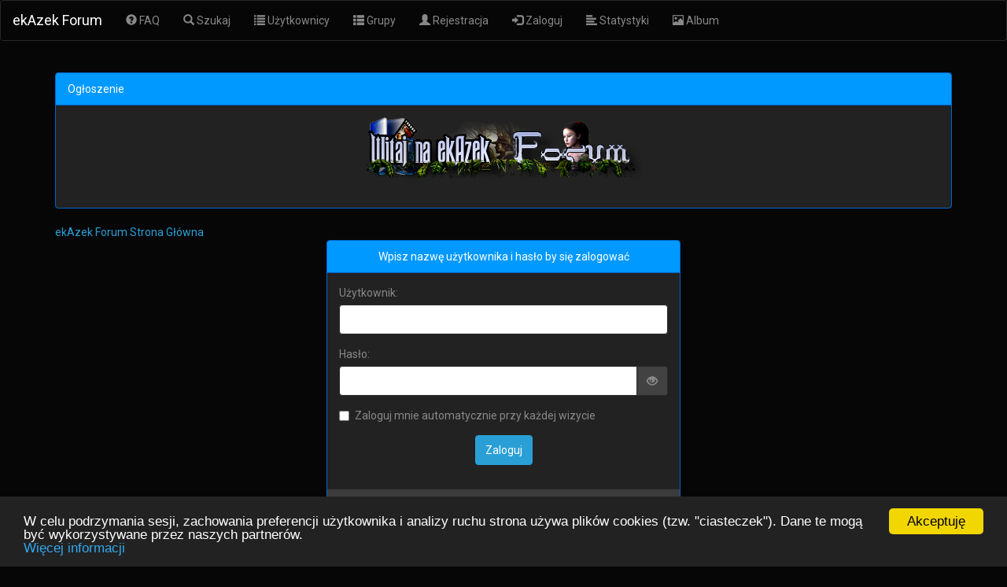

--- FILE ---
content_type: text/html; charset=iso-8859-2
request_url: https://ekazek.pl/forum/login.php?redirect=viewtopic.php&t=113005
body_size: 3290
content:
<!DOCTYPE HTML>
<html dir="ltr">
<head>
	<title>ekAzek Forum :: Zaloguj</title>
	<META NAME="Keywords" content="ekAzek Forum, Forum, Filmy, Gry, Programy, Muzyka, ekAzek, Durie, alternatywa P2M, P2M, Download, Ściąganie, ekazekforum, ekazek, forum ekazek, program ekazek">
  <META NAME="Description" content="Duży zbiór filmów, gier, muzyki i programów do pobrania programem ekAzek Download lepszej alternatywie P2M">		<meta charset="iso-8859-2" />
	<!-- <meta http-equiv="Content-Style-Type" content="text/css" /> -->
	<meta name="viewport" content="width=device-width, initial-scale=1.0" />
	
	<link rel="shortcut icon" type="image/x-icon" href="favicon.gif">
	<link rel="bookmark icon" type="image/x-icon" href="favicon.gif">	
	
	<link href='//fonts.googleapis.com/css?family=Roboto&amp;subset=latin,latin-ext' rel='stylesheet' type='text/css'>

	<link rel="stylesheet" href="templates/TwitterBootStrap/styles/TwitterBootStrap_cyborg.css" type="text/css" />
	<link rel="stylesheet" href="templates/TwitterBootStrap/phpBB.css" type="text/css" />
	<link rel="stylesheet" href="templates/TwitterBootStrap/master_desc.css" type="text/css" />
	<link rel="stylesheet" href="templates/TwitterBootStrap/print.css" type="text/css" media="print" />
	<link rel="stylesheet" href="//code.jquery.com/ui/1.12.1/themes/base/jquery-ui.css" type="text/css" />
	

	<script language="Javascript" type="text/javascript">
	var l_empty_message = 'Musisz wpisać wiadomość przed wysłaniem';
	var no_text_selected = 'Zaznacz najpierw tekst';
	var cname = 'bb7be84089-1';
	var cpath = '/';
	var cdomain = 'ekazek.pl';
	var csecure = '0';
	var rmw_max_width = 400;
	var rmw_border_1 = '0px solid #006699';
	var rmw_border_2 = '0px dotted #006699';
	var rmw_image_title = '';
	var img_addr = '';
	var popover_enable = false;
	var popover_enable = true;
	
	
		</script>
	<script type="text/javascript" src="//code.jquery.com/jquery-latest.min.js"></script> 
	<script type="text/javascript" src="//code.jquery.com/ui/1.12.1/jquery-ui.min.js"></script> 
		
	<!-- <script src="http://code.jquery.com/jquery-1.7.2.min.js"></script>
	<script src="//code.jquery.com/ui/1.8.19/jquery-ui.min.js"></script> -->
	<script src="images/jquery.pulse.min.js"></script>
	<script language="JavaScript" type="text/javascript" src="images/jsscripts.js"></script>
	<script language="JavaScript" type="text/javascript" src="images/rmw_jslib.js"></script>
	<script type="text/javascript" src="//cdnjs.cloudflare.com/ajax/libs/bootstrap-show-password/1.0.3/bootstrap-show-password.min.js"></script>

	
</head>

<body>
<script>
  (function(i,s,o,g,r,a,m){i['GoogleAnalyticsObject']=r;i[r]=i[r]||function(){
  (i[r].q=i[r].q||[]).push(arguments)},i[r].l=1*new Date();a=s.createElement(o),
  m=s.getElementsByTagName(o)[0];a.async=1;a.src=g;m.parentNode.insertBefore(a,m)
  })(window,document,'script','https://www.google-analytics.com/analytics.js','ga');

  ga('create', 'UA-92202453-1', 'auto');
  ga('send', 'pageview');

</script><nav class="navbar navbar-default" role="navigation">
<div class="container-fluid">
	<div class="navbar-header">
		<button type="button" class="navbar-toggle collapsed" data-toggle="collapse" data-target="#bs-example-navbar-collapse-1">
        <span class="sr-only">Toggle navigation</span>
        <span class="icon-bar"></span>
        <span class="icon-bar"></span>
        <span class="icon-bar"></span>
      </button>
		<a href="portal.php" class="navbar-brand" title="Strona Główna">ekAzek Forum</a>
	</div>

	<div class="collapse navbar-collapse" id="bs-example-navbar-collapse-1">
	<ul class="nav navbar-nav">
		<li><a href="faq.php"><span class="glyphicon glyphicon-question-sign"></span> FAQ</a></li>
		<li><a href="search.php"><span class="glyphicon glyphicon-search"></span> Szukaj</a></li>
		<li><a href="memberlist.php"><span class="glyphicon glyphicon-list"></span> Użytkownicy</a></li>
		<li><a href="groupcp.php"><span class="glyphicon glyphicon-th-list"></span> Grupy</a></li>

		
				<li><a href="profile.php?mode=register"><span class="glyphicon glyphicon-user"></span> Rejestracja</a></li>
		<li><a href="login.php"><span class="glyphicon glyphicon-log-in"></span> Zaloguj</a></li>
		<li><a href="statistics.php"><span class="glyphicon glyphicon-align-left"></span> Statystyki</a></li>		<li><a href="album.php"><span class="glyphicon glyphicon-picture"></span> Album</a></li>									</ul>
	</div>
</div>
</nav>

	<div class="container">
		

<a name="top"></a>


<!-- BEGIN switch_user_logged_in -->

<!-- END switch_user_logged_in -->
<br /><div class="panel panel-info noprint">
	<div onclick="HideTable('board_msg');" style="cursor: pointer;" title="Ukryj" class="panel-heading">Ogłoszenie</div>
	<div id="board_msg" class="panel-body"><style>
.carousel-inner div {
  text-align:center; 
  width: auto;
  margin: 0 auto;
  min-height:100px;
}

.carousel-indicators {
  bottom:-60px;
}

.item {
    height: 80px;
    max-height: 80px;
}


</style>

<div id="myCarousel" class="carousel slide" data-ride="carousel" data-interval="4000" >


  <!-- Slajdy -->
  <div class="carousel-inner" >
    <div class="item active" >
      <div><img src="images/witaj.png?l" border="0" alt="Witamy na ekAzek Forum" /></div>
    </div>


<!-- BEGIN switch_user_logged_in -->

<!-- END switch_user_logged_in -->

  </div>

<!-- BEGIN switch_user_logged_in -->


</div></div>
</div>
<a href="index.php">ekAzek Forum Strona Główna</a>

<div class="container" style="max-width: 480px;">
	<div class="panel panel-info">
	
		<div class="panel-heading" style="text-align: center;" >Wpisz nazwę użytkownika i hasło by się zalogować</div>

		<div class="panel-body">
		    <form action="login.php" method="post" >
			<div class="form-group">
				<label>Użytkownik:</label>
				<input type="text" name="username" id="login" size="25" maxlength="40" value="" class="form-control" />
			</div>

			<div class="form-group">
				<label>Hasło:</label>
				<input type="password" name="password" id="password" size="25" maxlength="40" class="form-control" data-toggle="password" />
			</div>

						<div class="form-group">
			<div class="checkbox"> 
			<label><input type="checkbox" name="autologin" id="autologin" />Zaloguj mnie automatycznie przy każdej wizycie</label>
			</div>
			</div>
						
			<input type="hidden" name="redirect" value="viewtopic.php?t=113005" />						    
			<div class="form-group" style="text-align: center;" >
			     <input type="submit" class="btn btn-primary" value="Zaloguj" name="login" style="margin: auto;"/>
			</div>			
			</form>			
		</div>

		<div class="panel-footer">
			<a href="profile.php?mode=sendpassword">Zapomniałem hasła</a>
		</div>  
		    
	</div>
</div>


<script type="text/javascript">
	$("#password").password('toggle');
</script>
<p class="copyright center">Powered by <a href="http://www.phpbb.com" target="_blank" class="copyright">phpBB</a> modified by <a href="http://www.przemo.org/phpBB2/" class="copyright" target="_blank">Przemo</a> &copy; 2003 phpBB Group</p>
<p class="copyright center">Theme created by <a href="http://przemo.org/phpBB2/forum/profile.php?mode=viewprofile&u=19643" target="_BLANK" class="copyright">Wargo</a>, based on <a href="http://getbootstrap.com" target="_BLANK" class="copyright">TwitterBootstrap 3.3.4</a></p>

<!-- <br><br><a href="http://www.speedtest.net/index.php?link=1"><img src="http://www.speedtest.net/images/link80x15_2.gif" width="80" height="15" border="0" alt="Test your Internet connection speed at Speedtest.net"></a><br> -->


<table align="right"><tr><td align="right"><span class="gensmall">Strona wygenerowana w 0,01 sekundy. Zapytań do SQL: 6</span></td></tr></table>




</div>


<!-- <script src="https://code.jquery.com/jquery-2.1.4.min.js"></script>-->
<script src="templates/TwitterBootStrap/scripts.js"></script>
<script src="https://maxcdn.bootstrapcdn.com/bootstrap/3.3.4/js/bootstrap.min.js"></script>
<!-- <script src="images/jQuery.js"></script> -->
<script>
   //var up_images = $("img[name*='upload_user_']");
   //alert(up_images);
   //console.log(up_images);
  /*  for (var up_img in up_images) {
     //alert('!');
     var rnd = Math.floor((Math.random() * 100000) + 1);
	 var up_img_src = up_img.attr('src');
	 up_img_src = up_img_src + '&rnd=' + rnd.toString();
     up_img.attr('src', up_img_src);
   });*/
</script>
<!-- Begin Cookie Consent plugin by Silktide - http://silktide.com/cookieconsent -->
<script>
    window.cookieconsent_options = {"message":"W celu podrzymania sesji, zachowania preferencji użytkownika i analizy ruchu strona używa plików cookies (tzw. \"ciasteczek\"). Dane te mogą być wykorzystywane przez naszych partnerów.<br /><a href=\"http://www.google.com/intl/pl/policies/privacy/partners/\" target=\"_blank\" >Więcej informacji</a>","dismiss":"Akceptuję","learnMore":"","link":null,"theme":"dark-bottom"};
</script>

<script src="//cdnjs.cloudflare.com/ajax/libs/cookieconsent2/1.0.9/cookieconsent.min.js"></script>
<!-- End Cookie Consent plugin -->

<script src='https://www.google.com/recaptcha/api.js' async defer></script>

</body>
</html>

--- FILE ---
content_type: text/css
request_url: https://ekazek.pl/forum/templates/TwitterBootStrap/phpBB.css
body_size: 1028
content:
hr
{
margin: 0;
}

font,th,td,p
{
/*font-family: Verdana, Arial, Helvetica, sans-serif;*/
}

a:hover
{
text-decoration: underline;
}

.row_helped
{
background-color: #ffffcc;
}

th
{
font-size: 11px;
white-space: nowrap;
text-align: center;
/* background-color: #F5F5F5 !important; */
}

td
{
vertical-align: middle !important;
}

caption
{
font-weight: bold;
/* background-color: #F5F5F5 !important; */
border: 1px solid #DDDDDD;
border-bottom: none;
padding: 5px;
}

/* .gen						{ font-size : 12px; }
.genmed					{ font-size : 11px; }
.gensmall					{ font-size : 10px; } */
.gen						{ font-size : 14px; }
.genmed					{ font-size : 12px; }
.gensmall					{ font-size : 12px; }
a.gen,a.genmed,a.gensmall			{ text-decoration: none; }
a.gen:hover,a.genmed:hover,a.gensmall:hover	{ text-decoration: underline; }

.cattitle
{
font-weight: bold;
font-size: 12px;
letter-spacing: 1px;
}

a.cattitle
{
text-decoration: none;
/*color: black; */
color: #FFFFFF;
}

a.cattitle:hover
{
text-decoration: underline;
}

.forumlink
{
font-size: large;
}

a.forumlink
{
text-decoration: none;
}

a.forumlink:hover
{
text-decoration: underline;
color: grey;
}

.name
{
color: #000000;
text-decoration: none;
}

.postdetails		{ font-size : 10px; color : #FFFFFF; }

.postbody		{  }
a.postlink:link	{ text-decoration: none; }
a.postlink:visited	{ text-decoration: none; }
a.postlink:hover	{ text-decoration: underline; }

.copyright		{ font-size : 10px; color: #444444; font-family: Verdana, Arial, Helvetica, sans-serif; }
a.copyright		{ text-decoration: none; color : #006699; }
a.copyright:hover	{ text-decoration: underline; color : #DD6900; }

span.badwordhighlight { background-color: #FFFF00; }

.pm { font-size: 11px; text-decoration: none; color: #FF0000; } 

.sb1 {background-color:#262626;}
.sb2 {background-color:#2e2e2e;}

h4,h5
{
text-align: center;
}

.center
{
text-align: center !important;
}

.centered
{
margin: 0 auto;
display: block;
width: 50%;
}

.popover
{
font-weight: normal;
}

.left
{
text-align: left !important;
}

.right
{
text-align: right !important;
}

.middle
{
vertical-align: middle !important;
}

.div-header
{
font-weight: bold;
text-align: center;
padding-top: 4px;
border: 1px solid #DDDDDD;
background-color: rgb(66, 139, 202) !important;
border-top-left-radius: 3px;
border-top-right-radius: 3px;
}

.div-header div
{
min-height: 1px !important;
}

.pagination
{
margin: 0px;
}

#loading
{
position: absolute;
top: 40%;
left: 40%;
margin-top: -50px;
margin-left: -50px;
background: #d6d6d6;
padding:5px;
border: 3px double gray;
}

.postrow
{
margin-bottom: -5px;
}

.signature
{
color: gray;
}

.horizontal-table th
{
text-align: left;
width: 10%;
}

.panel-primary .panel-heading a
{
color: white;
}

.config_header
{
background-color: #F5F5F5;
}

label
{
font-weight: normal;
}

textarea
{
width: 100%;
}

/* fioletowy */
/*
.panel-info {
    border-color: #6E2CAF;
}
.panel-info > .panel-heading {
    color: #FFF;
    background-color: #93C;
    border-color: #6E2CAF;
} 

.btn-info {
    color: #FFF;
    background-color: #93C;
    border-color: #93C;
}

.label-info {
    background-color:#93C;
}

*/
/* koniec fioletowy */

/* responsive images? */
img {
  display: inline-block;
  height: auto;
  max-width: 100%;
}

.panel-info {
    border-color: #0066CC;
}

.panel-info > .panel-heading {
    color: #FFF;
    background-color: #0099FF;
    border-color: #0066CC;
}

.label-info {
    background-color: #0099FF;
}

.alert-info  {
    background-color: #0099FF;
}


.btn-info {
    color: #FFF;
    background-color: #0099FF;
    border-color: #0099FF;;
}

.btn-info:hover {
    color: #FFF;
    background-color: #0066CC;
    border-color: #0066CC;
}

.btn-info:focus {
    color: #FFF;
    background-color: #0066CC;
    border-color: #0066CC;
}

.btn-info:acive {
    color: #FFF;
    background-color: #0066CC;
    border-color: #0066CC;
}


/* koniec zamiast fioletowego */

.maintitle {
font-weight: bold; font-size: 22px; font-family: "Trebuchet MS",Verdana, Arial, Helvetica, sans-serif;
text-decoration: none; line-height : 120%; color : #FFFFFF;
}

.post_frame {
	border: 1px solid #66CCFF;
	border-radius: 3px;
	width:100%;
	height:100%;
	padding: 10px;
	//border-spacing:10px;
	//border-collapse:separate;
}

blockquote {
	//background-color:#454545;
	background-color:#3C3C3C;
	border-color:#66CCFF;
	border-radius: 3px;
	//font-size: 15px;
}

.sbquote {
    font-size: small;
	background-color:#3C3C3C;
	border-style: solid;
	border-color: #666666;
	border-width: 1px;
	max-width: 90%;
	margin-left: 4%;
	margin-top: 5px;
	margin-bottom: 5px;
	margin-right: 0px;
	padding: 5px;
}

.sbquote_name {
	font-size: small;
	font-weight: bold;
}

.sbquote_body {
	word-wrap: break-word;
	word-break: break-all;
}


/*  blockquote:before {
    //content: "\f10d"; 
    font-family: FontAwesome;
    float: left;
    font-size:8px;
    margin-right: 10px;
} */

--- FILE ---
content_type: text/css
request_url: https://ekazek.pl/forum/templates/TwitterBootStrap/master_desc.css
body_size: 472
content:
.m_desc_container {
	width: 100%; 
	//text-align: center;
	margin: 0 auto;
}

.m_desc_title {
	color: #BDB76B;
	font-family: cursive;
}

.m_desc_pl_title {
	font-size: 28px;
}

.m_desc_org_title {
	font-size: 18px;
}

.m_desc_param_title {
	font-size: 18px;
}

.m_desc_header {
	text-align: left;
	color: #1E90FF;
	font-size: 18px;
	font-weight: bold;
}

.m_desc_content {
	color: #FFEBCD;
	font-size: 14px;
	text-align: left;
	word-break: normal;
}

.m_desc_p_first {
	color: #BDB76B;
	font-size: 14px;
	text-align: justify;
	word-wrap: break-word;
	word-break: normal;
}

.m_desc_p {
	color: #FFEBCD;
	font-size: 14px;
	text-align: justify;
	word-wrap: break-word;
	word-break: normal;
}

.m_desc_content_desc {
	text-align: justify;
	margin: 0 15px;
	word-wrap: break-word;
	word-break: normal;
}

.m_desc_content_info {
    margin: 0 15px;
}

.m_desc_content_info ul { 
	list-style-type: none;
}

.m_desc_content_info ul li ul { 
	list-style-type: disc;
	word-wrap: break-word;
}

.m_desc_system_req { 
	text-align:justify; 
	color: #FFEBCD;
	font-size: 12px;
}

.m_desc_install_desc { 
	text-align:justify; 
	color: #FFEBCD;
	font-size: 12px;
}

.m_desc_system_req .m_desc_header ul { 
	list-style-type: disc;
    text-align:justify;
    color: #FFEBCD;
    font-size: 11px;
}

.m_desc_install_desc .m_desc_header ol { 
    text-align:justify;
    color: #FFEBCD;
    font-size: 11px;
}

/* .videoWrapper {
	text-align: center;
	margin: auto;
	max-width: 560px;
}


.videoWrapper iframe {
   min-width: 100%;
   max-height: 100%; 
} */

#trailer iframe {
	max-width: 560px; 
	max-height: 315px; 
	margin-width: auto;
	left: -9999px;
	right: -9999px;
}

/* .m_desc_screens:after {
        content:'';
        display:block;
        clear:both;
} */

/* .m_desc_screens {
	display:block;
	clear:both;
}     
      
.m_desc_screens a {
	float: left;
}

.m_desc_screens img{
	float: left;
} */

/*.m_desc_screens {
	width: 100%; 
	text-align: center;
	margin: 0 auto;
} 

.m_desc_screens a img{
	float: left;
} */


.m_desc_row_center {
	text-align: center;
	margin: 10px;
}

.m_desc_img_responsive {
	margin: 0 auto;
}

.m_desc_all_attach_info {
	width: auto;
	height: auto;
	color: #000000;
	background-color: #FFFFCC;
	text-align: center;
	margin: 5px;
	padding: 5px;
}
.m_desc_all_attach_info_free {
	color:#3399CC;
	font-weight: bold;
}


/*  screeny */

.m_desc_screens a img {
	max-width: 200px; height: auto;
	margin-top: 5px;
	margin-left: 1px;
	margin-right: 1px;
}

.m_desc_screens a {
	display:inline-block;
}

.m_desc_screens a:nth-child(4):after {
	content:"\A";
	white-space:pre;
}

/* lista np. w muzyce przedrostek 0 */

ol[name=info] {
	list-style-type: none;
	counter-reset: li;
}
ol[name=info] li:before {
  counter-increment: li;
  content: counter(li, decimal-leading-zero) ".";
  margin-right: 0.25em;
}

--- FILE ---
content_type: application/javascript
request_url: https://ekazek.pl/forum/templates/TwitterBootStrap/scripts.js
body_size: 164
content:
$(document).ready(function(){
	$(".breadcrumb .nav").wrap("<li></li>");
	$(".breadcrumb .nav").removeClass("nav");
	$(".name a").removeClass("gensmall");
	/*$("[data-toggle=collapse]").collapse();*/
	$('.posting-toolbar button').addClass('btn btn-default btn-xs');

	if(GetCookie('hide'))
	{
		c = JSON.parse(GetCookie('hide'));
		$.each(c, function(key, val) {
			if(val=='hide')
			{
			$('#'+key).toggle();
			}
		});
	}

	$("#loading").hide();
	if(popover_enable) {$("[data-toggle=popover]").popover({trigger:'hover'});}
});

function select_all(status)
{
$("input[type='checkbox']").attr('checked', status);
}

function select_all_attach(status)
{
$("input[type='checkbox'][name='del_sel_attachments[]']").attr('checked', status);
}


function select_switch()
{
$("input[type='checkbox']").attr('checked', !$("input[type='checkbox']").attr('checked'));
}

function HideTable(object)
{
$("#"+object).toggle();
c = (GetCookie('hide')) ? JSON.parse(GetCookie('hide')) : c = {};
c[object] = (c[object] === 'hide') ? 'show' : 'hide';
SetCookie('hide', JSON.stringify(c));
}

function PopUp(url, width, height)
{
	window.open(url,"displayWindow",'width=' + width + ',height=' + height + ',resizable=1,scrollbars=yes,menubar=no' );
}

--- FILE ---
content_type: text/plain
request_url: https://www.google-analytics.com/j/collect?v=1&_v=j102&a=177287239&t=pageview&_s=1&dl=https%3A%2F%2Fekazek.pl%2Fforum%2Flogin.php%3Fredirect%3Dviewtopic.php%26t%3D113005&ul=en-us%40posix&dt=ekAzek%20Forum%20%3A%3A%20Zaloguj&sr=1280x720&vp=1280x720&_u=IEBAAEABAAAAACAAI~&jid=272310797&gjid=553959543&cid=1000013198.1769293627&tid=UA-92202453-1&_gid=307371384.1769293627&_r=1&_slc=1&z=1938909966
body_size: -448
content:
2,cG-YHQT2P7EWM